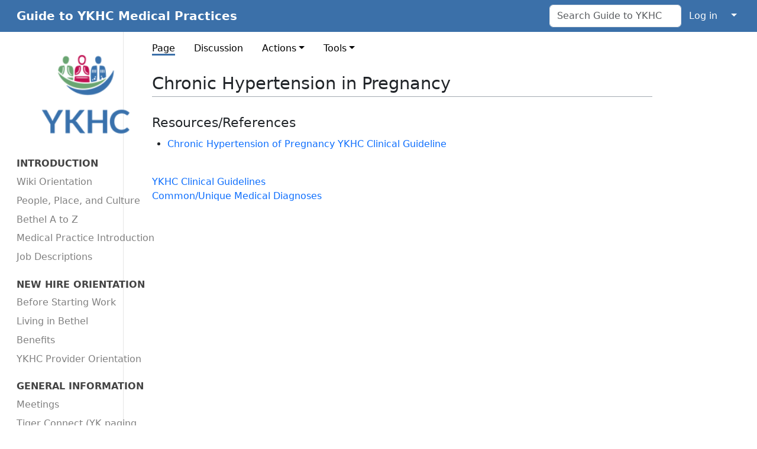

--- FILE ---
content_type: text/html; charset=UTF-8
request_url: https://yk-health.org/wiki/Chronic_Hypertension_in_Pregnancy
body_size: 7068
content:
<!DOCTYPE html>
<html class="client-nojs" lang="en" dir="ltr">
<head>
<meta charset="UTF-8"/>
<title>Chronic Hypertension in Pregnancy - Guide to YKHC Medical Practices</title>
<script>document.documentElement.className="client-js";RLCONF={"wgBreakFrames":false,"wgSeparatorTransformTable":["",""],"wgDigitTransformTable":["",""],"wgDefaultDateFormat":"dmy","wgMonthNames":["","January","February","March","April","May","June","July","August","September","October","November","December"],"wgRequestId":"aQt5X2U0YoVAmopLf2kUIgAAAAY","wgCSPNonce":false,"wgCanonicalNamespace":"","wgCanonicalSpecialPageName":false,"wgNamespaceNumber":0,"wgPageName":"Chronic_Hypertension_in_Pregnancy","wgTitle":"Chronic Hypertension in Pregnancy","wgCurRevisionId":7184,"wgRevisionId":7184,"wgArticleId":421,"wgIsArticle":true,"wgIsRedirect":false,"wgAction":"view","wgUserName":null,"wgUserGroups":["*"],"wgCategories":[],"wgPageContentLanguage":"en","wgPageContentModel":"wikitext","wgRelevantPageName":"Chronic_Hypertension_in_Pregnancy","wgRelevantArticleId":421,"wgIsProbablyEditable":false,"wgRelevantPageIsProbablyEditable":false,"wgRestrictionEdit":[],"wgRestrictionMove":[],"wgVisualEditor":{
"pageLanguageCode":"en","pageLanguageDir":"ltr","pageVariantFallbacks":"en"},"wgEditSubmitButtonLabelPublish":false};RLSTATE={"site.styles":"ready","user.styles":"ready","user":"ready","user.options":"loading","ext.visualEditor.desktopArticleTarget.noscript":"ready","skins.medik":"ready"};RLPAGEMODULES=["site","mediawiki.page.ready","ext.visualEditor.desktopArticleTarget.init","ext.visualEditor.targetLoader","skins.medik.js"];</script>
<script>(RLQ=window.RLQ||[]).push(function(){mw.loader.implement("user.options@12s5i",function($,jQuery,require,module){mw.user.tokens.set({"patrolToken":"+\\","watchToken":"+\\","csrfToken":"+\\"});});});</script>
<link rel="stylesheet" href="/load.php?lang=en&amp;modules=ext.visualEditor.desktopArticleTarget.noscript%7Cskins.medik&amp;only=styles&amp;skin=medik"/>
<script async="" src="/load.php?lang=en&amp;modules=startup&amp;only=scripts&amp;raw=1&amp;skin=medik"></script>
<meta name="ResourceLoaderDynamicStyles" content=""/>
<link rel="stylesheet" href="/load.php?lang=en&amp;modules=site.styles&amp;only=styles&amp;skin=medik"/>
<meta name="generator" content="MediaWiki 1.39.5"/>
<meta name="format-detection" content="telephone=no"/>
<meta name="theme-color" content="#3b70a9"/>
<meta name="viewport" content="width=device-width"/>
<link rel="icon" href="/favicon.ico"/>
<link rel="search" type="application/opensearchdescription+xml" href="/opensearch_desc.php" title="Guide to YKHC Medical Practices (en)"/>
<link rel="EditURI" type="application/rsd+xml" href="https://yk-health.org/api.php?action=rsd"/>
<link rel="alternate" type="application/atom+xml" title="Guide to YKHC Medical Practices Atom feed" href="/index.php?title=Special:RecentChanges&amp;feed=atom"/>
</head>
<body class="mediawiki ltr sitedir-ltr mw-hide-empty-elt ns-0 ns-subject page-Chronic_Hypertension_in_Pregnancy rootpage-Chronic_Hypertension_in_Pregnancy skin-medik action-view skin--responsive"><style>:root {--medik: #3b70a9;}</style>
<div id="mw-wrapper">

	<!-- navbar -->
	<div id="mw-navbar" role="navigation" class="navbar navbar-expand-lg navbar-light d-flex justify-content-between bg-ws">
		<div id="mw-navbar-left">
			<div id="p-logo" class="mw-portlet" role="banner"><span class="mw-hamb"></span><a id="p-banner" class="mw-wiki-title navbar-brand" href="/wiki/Guide_to_YKHC_Medical_Practices" title="Visit the main page"><span class="mw-desktop-sitename">Guide to YKHC Medical Practices</span> <span class="mw-mobile-sitename">YKHC Medical Practices</span></a></div>
		</div>
		<div class="dropdown" id="mw-navbar-right">
			<form action="/index.php" role="search" class="mw-portlet form-inline my-lg-0" id="p-search"><input type="hidden" value="Special:Search" name="title"/><h3 hidden=""><label for="searchInput">Search</label></h3><input type="search" name="search" placeholder="Search Guide to YKHC Medical Practices" aria-label="Search Guide to YKHC Medical Practices" autocapitalize="sentences" title="Search Guide to YKHC Medical Practices [f]" accesskey="f" id="searchInput" class="form-control mr-sm-2"/><input class="searchButton btn btn-outline-dark my-2 my-sm-0" type="submit" name="go" title="Go to a page with this exact name if it exists" hidden="" id="searchGoButton" value="Go"/></form><div id="user-tools" class="btn-group"><div class="profile-icon"></div><a href="/index.php?title=Special:UserLogin&amp;returnto=Chronic+Hypertension+in+Pregnancy"><button class="btn btn-link" type="submit">Log in</button></a><button class="btn btn-link dropdown-toggle dropdown-toggle-split" type="button" data-bs-toggle="dropdown" aria-haspopup="true" aria-expanded="false"><span class="visually-hidden">&darr;</span></button><div class="dropdown-menu dropdown-menu-end"><div role="navigation" id="p-personal" title="User menu" aria-labelledby="p-personal-label" class="mw-portlet"><a id="p-personal-label" lang="en" dir="ltr" class="nav-link disabled" href="#" role="button">Personal tools</a><div class="mw-portlet-body"><ul lang="en" dir="ltr"><li id="pt-login" class="mw-list-item"><a href="/index.php?title=Special:UserLogin&amp;returnto=Chronic+Hypertension+in+Pregnancy" title="You are encouraged to log in; however, it is not mandatory [o]" accesskey="o">Log in</a></li></ul></div></div></div></div>
		</div>
	</div>

	<!-- sidebar and main content wrapper -->
	<div class="container-fluid" id="mw-main-container">
		<div class="row">

			<!-- navigation sidebar -->
			<div id="mw-navigation" role="navigation" class="col-12 col-md-3 col-xl-2">
				<nav class="nav flex-column">
					<h2>
						Navigation menu
					</h2>
					<div id="site-navigation">
						<div class="mw-wiki-navigation-logo"><a class="mw-wiki-logo" style="" href="/wiki/Guide_to_YKHC_Medical_Practices"></a></div><div role="navigation" id="p-INTRODUCTION" aria-labelledby="p-INTRODUCTION-label" class="mw-portlet"><a id="p-INTRODUCTION-label" lang="en" dir="ltr" class="nav-link disabled" href="#" role="button">INTRODUCTION</a><div class="mw-portlet-body"><ul lang="en" dir="ltr"><li id="n-Wiki-Orientation" class="mw-list-item"><a href="/wiki/Wiki_Orientation" class="nav-link">Wiki Orientation</a></li><li id="n-People,-Place,-and-Culture" class="mw-list-item"><a href="/wiki/People,_Place,_and_Culture" class="nav-link">People, Place, and Culture</a></li><li id="n-Bethel-A-to-Z" class="mw-list-item"><a href="/wiki/Bethel_A_to_Z" class="nav-link">Bethel A to Z</a></li><li id="n-Medical-Practice-Introduction" class="mw-list-item"><a href="/wiki/Category:Overview_of_YKHC_Medical_Practices" class="nav-link">Medical Practice Introduction</a></li><li id="n-Job-Descriptions" class="mw-list-item"><a href="/wiki/Job_Duties" class="nav-link">Job Descriptions</a></li></ul></div></div><div role="navigation" id="p-NEW_HIRE_ORIENTATION" aria-labelledby="p-NEW_HIRE_ORIENTATION-label" class="mw-portlet"><a id="p-NEW_HIRE_ORIENTATION-label" lang="en" dir="ltr" class="nav-link disabled" href="#" role="button">NEW HIRE ORIENTATION</a><div class="mw-portlet-body"><ul lang="en" dir="ltr"><li id="n-Before-Starting-Work" class="mw-list-item"><a href="/wiki/Category:Before_Starting_Work_at_YKHC" class="nav-link">Before Starting Work</a></li><li id="n-Living-in-Bethel" class="mw-list-item"><a href="/wiki/Preparing_for_Living_in_Bethel" class="nav-link">Living in Bethel</a></li><li id="n-Benefits" class="mw-list-item"><a href="/wiki/Benefits" class="nav-link">Benefits</a></li><li id="n-YKHC-Provider-Orientation" class="mw-list-item"><a href="/wiki/YK_Orientation" class="nav-link">YKHC Provider Orientation</a></li></ul></div></div><div role="navigation" id="p-GENERAL_INFORMATION" aria-labelledby="p-GENERAL_INFORMATION-label" class="mw-portlet"><a id="p-GENERAL_INFORMATION-label" lang="en" dir="ltr" class="nav-link disabled" href="#" role="button">GENERAL INFORMATION</a><div class="mw-portlet-body"><ul lang="en" dir="ltr"><li id="n-Meetings" class="mw-list-item"><a href="/wiki/Meetings" class="nav-link">Meetings</a></li><li id="n-Tiger-Connect-(YK-paging-system)" class="mw-list-item"><a href="/wiki/Tiger_connect" class="nav-link">Tiger Connect (YK paging system)</a></li><li id="n-Electronic-Health-Records(EHR)" class="mw-list-item"><a href="/wiki/Category:RAVEN" class="nav-link">Electronic Health Records(EHR)</a></li><li id="n-Systems-Access" class="mw-list-item"><a href="/wiki/Systems_Access" class="nav-link">Systems Access</a></li><li id="n-Continuing-Medical-Education-(CME)" class="mw-list-item"><a href="/wiki/Continuing_Medical_Education" class="nav-link">Continuing Medical Education (CME)</a></li></ul></div></div><div role="navigation" id="p-EMERGENCY_SERVICES" aria-labelledby="p-EMERGENCY_SERVICES-label" class="mw-portlet"><a id="p-EMERGENCY_SERVICES-label" lang="en" dir="ltr" class="nav-link disabled" href="#" role="button">EMERGENCY SERVICES</a><div class="mw-portlet-body"><ul lang="en" dir="ltr"><li id="n-Emergency-Department" class="mw-list-item"><a href="/wiki/Category:Emergency_Room" class="nav-link">Emergency Department</a></li><li id="n-Emergency-Department-Guidelines" class="mw-list-item"><a href="/wiki/Category:YKHC_Guidelines#Emergency_Department_Guidelines" class="nav-link">Emergency Department Guidelines</a></li><li id="n-Medevacs-and-Transport" class="mw-list-item"><a href="/wiki/Category:Medevacs_and_Transport" class="nav-link">Medevacs and Transport</a></li><li id="n-Emergency-RMT-Scenarios" class="mw-list-item"><a href="/wiki/Emergency_RMT_Scenarios_and_Responses" class="nav-link">Emergency RMT Scenarios</a></li><li id="n-Emergency-Medications-in-the-Village" class="mw-list-item"><a href="/wiki/Emergency_Medications_Available_in_the_Village" class="nav-link">Emergency Medications in the Village</a></li><li id="n-Code-Blue-&amp;-Rapid-Response" class="mw-list-item"><a href="/wiki/Code_Blue_%26_Rapid_Response" class="nav-link">Code Blue &amp; Rapid Response</a></li><li id="n-Sexual-Abuse-Response-Team-(SART)" class="mw-list-item"><a href="/wiki/SART" class="nav-link">Sexual Abuse Response Team (SART)</a></li></ul></div></div><div role="navigation" id="p-PRIMARY_CARE_SERVICES" aria-labelledby="p-PRIMARY_CARE_SERVICES-label" class="mw-portlet"><a id="p-PRIMARY_CARE_SERVICES-label" lang="en" dir="ltr" class="nav-link disabled" href="#" role="button">PRIMARY CARE SERVICES</a><div class="mw-portlet-body"><ul lang="en" dir="ltr"><li id="n-Audiology" class="mw-list-item"><a href="/wiki/Audiology" class="nav-link">Audiology</a></li><li id="n-Dental" class="mw-list-item"><a href="/wiki/Category_Dental" class="nav-link">Dental</a></li><li id="n-Optometry" class="mw-list-item"><a href="/wiki/Category_Optometry" class="nav-link">Optometry</a></li><li id="n-Outpatient-Primary-Care" class="mw-list-item"><a href="/wiki/Category:Outpatient" class="nav-link">Outpatient Primary Care</a></li><li id="n-Pharmacy" class="mw-list-item"><a href="/wiki/Pharmacy" class="nav-link">Pharmacy</a></li><li id="n-Physical-Therapy" class="mw-list-item"><a href="/wiki/Physical_Therapy" class="nav-link">Physical Therapy</a></li><li id="n-Women’s-Health" class="mw-list-item"><a href="/wiki/Category:Women%E2%80%99s_Health" class="nav-link">Women’s Health</a></li></ul></div></div><div role="navigation" id="p-HOSPITAL_SERVICES" aria-labelledby="p-HOSPITAL_SERVICES-label" class="mw-portlet"><a id="p-HOSPITAL_SERVICES-label" lang="en" dir="ltr" class="nav-link disabled" href="#" role="button">HOSPITAL SERVICES</a><div class="mw-portlet-body"><ul lang="en" dir="ltr"><li id="n-Anesthesia" class="mw-list-item"><a href="/wiki/Anesthesia_Services" class="nav-link">Anesthesia</a></li><li id="n-Hospitalist" class="mw-list-item"><a href="/wiki/Category:Inpatient" class="nav-link">Hospitalist</a></li><li id="n-OB-&amp;-Newborn" class="mw-list-item"><a href="/wiki/Category:OB_%26_Newborn" class="nav-link">OB &amp; Newborn</a></li><li id="n-Pediatrics" class="mw-list-item"><a href="/wiki/Category:Pediatrics" class="nav-link">Pediatrics</a></li><li id="n-Surgery-Department" class="mw-list-item"><a href="/wiki/Category:OR" class="nav-link">Surgery Department</a></li></ul></div></div><div role="navigation" id="p-VILLAGE_HEALTH" aria-labelledby="p-VILLAGE_HEALTH-label" class="mw-portlet"><a id="p-VILLAGE_HEALTH-label" lang="en" dir="ltr" class="nav-link disabled" href="#" role="button">VILLAGE HEALTH</a><div class="mw-portlet-body"><ul lang="en" dir="ltr"><li id="n-Community-Health-Aide-Program" class="mw-list-item"><a href="/wiki/Community_Health_Aide_Training" class="nav-link">Community Health Aide Program</a></li><li id="n-Sub-Regional-Clinics-(SRCs)" class="mw-list-item"><a href="/wiki/Category:SRC_Clinic_Provider_Orientation" class="nav-link">Sub-Regional Clinics (SRCs)</a></li><li id="n-Village-Trips" class="mw-list-item"><a href="/wiki/Village_Trips" class="nav-link">Village Trips</a></li></ul></div></div><div role="navigation" id="p-TELEHEALTH_SERVICES" aria-labelledby="p-TELEHEALTH_SERVICES-label" class="mw-portlet"><a id="p-TELEHEALTH_SERVICES-label" lang="en" dir="ltr" class="nav-link disabled" href="#" role="button">TELEHEALTH SERVICES</a><div class="mw-portlet-body"><ul lang="en" dir="ltr"><li id="n-Radio-Medical-Traffic-(RMT)" class="mw-list-item"><a href="/wiki/Category:Radio_Medical_Traffic_(RMT)" class="nav-link">Radio Medical Traffic (RMT)</a></li><li id="n-Telemedicine" class="mw-list-item"><a href="/wiki/Category:Telemedicine/AFCHAN" class="nav-link">Telemedicine</a></li><li id="n-Video-Teleconference-(VTC)" class="mw-list-item"><a href="/wiki/Video_Teleconferencing_(VTC)" class="nav-link">Video Teleconference (VTC)</a></li></ul></div></div><div role="navigation" id="p-SPECIALTY_CARE_SERVICES" aria-labelledby="p-SPECIALTY_CARE_SERVICES-label" class="mw-portlet"><a id="p-SPECIALTY_CARE_SERVICES-label" lang="en" dir="ltr" class="nav-link disabled" href="#" role="button">SPECIALTY CARE SERVICES</a><div class="mw-portlet-body"><ul lang="en" dir="ltr"><li id="n-Behavioral-Health" class="mw-list-item"><a href="/wiki/Category:Behavioral_Health" class="nav-link">Behavioral Health</a></li><li id="n-Infusion-Clinic" class="mw-list-item"><a href="/wiki/Infusion_Clinic" class="nav-link">Infusion Clinic</a></li><li id="n-Consults-and-Sub-Specialty-Services" class="mw-list-item"><a href="/wiki/Category:Consults" class="nav-link">Consults and Sub-Specialty Services</a></li><li id="n-Specialty-Referrals" class="mw-list-item"><a href="/wiki/Specialty_Referrals" class="nav-link">Specialty Referrals</a></li><li id="n-STAR-Clinic" class="mw-list-item"><a href="/wiki/STAR_Clinic_and_Child_Abuse_Team" class="nav-link">STAR Clinic</a></li><li id="n-Long-Term-Care-(YK-Elders-Home)" class="mw-list-item"><a href="/wiki/LTC" class="nav-link">Long Term Care (YK Elders Home)</a></li></ul></div></div><div role="navigation" id="p-DIAGNOSTIC_SERVICES" aria-labelledby="p-DIAGNOSTIC_SERVICES-label" class="mw-portlet"><a id="p-DIAGNOSTIC_SERVICES-label" lang="en" dir="ltr" class="nav-link disabled" href="#" role="button">DIAGNOSTIC SERVICES</a><div class="mw-portlet-body"><ul lang="en" dir="ltr"><li id="n-Imaging-Services" class="mw-list-item"><a href="/wiki/Radiology" class="nav-link">Imaging Services</a></li><li id="n-Laboratory-Services" class="mw-list-item"><a href="/wiki/Lab" class="nav-link">Laboratory Services</a></li><li id="n-Respiratory/Cardiopulmonary-Services" class="mw-list-item"><a href="/wiki/Respiratory/Cardiopulmonary_Services" class="nav-link">Respiratory/Cardiopulmonary Services</a></li></ul></div></div><div role="navigation" id="p-RESIDENTS" aria-labelledby="p-RESIDENTS-label" class="mw-portlet"><a id="p-RESIDENTS-label" lang="en" dir="ltr" class="nav-link disabled" href="#" role="button">RESIDENTS</a><div class="mw-portlet-body"><ul lang="en" dir="ltr"><li id="n-Residents" class="mw-list-item"><a href="/wiki/Category:Residents" class="nav-link">Residents</a></li></ul></div></div><div role="navigation" id="p-CLINICAL_RESOURCES" aria-labelledby="p-CLINICAL_RESOURCES-label" class="mw-portlet"><a id="p-CLINICAL_RESOURCES-label" lang="en" dir="ltr" class="nav-link disabled" href="#" role="button">CLINICAL RESOURCES</a><div class="mw-portlet-body"><ul lang="en" dir="ltr"><li id="n-Guidelines-and-Protocols" class="mw-list-item"><a href="/wiki/Category:YKHC_Guidelines" class="nav-link">Guidelines and Protocols</a></li><li id="n-Common/Unique-Medical-Diagnoses" class="mw-list-item"><a href="/wiki/Practicing_Medicine_in_Bush_Alaska%E2%80%94Some_ABCs" class="nav-link">Common/Unique Medical Diagnoses</a></li><li id="n-Formularies" class="mw-list-item"><a href="/wiki/Category:Formularies" class="nav-link">Formularies</a></li><li id="n-Antibiogram" class="mw-list-item"><a href="/wiki/Media:Antibiogram.pdf" class="nav-link">Antibiogram</a></li><li id="n-Antibiotic-Stewardship" class="mw-list-item"><a href="/wiki/Antibiotic_Stewardship" class="nav-link">Antibiotic Stewardship</a></li><li id="n-Forms" class="mw-list-item"><a href="/wiki/Forms" class="nav-link">Forms</a></li><li id="n-Maps" class="mw-list-item"><a href="/wiki/Maps" class="nav-link">Maps</a></li><li id="n-Policies-—-Clinical" class="mw-list-item"><a href="/wiki/Policies_%E2%80%93_Clinical" class="nav-link">Policies — Clinical</a></li><li id="n-Policies-—-Medical-Staff" class="mw-list-item"><a href="/wiki/Category:Medical_Staff_Policies" class="nav-link">Policies — Medical Staff</a></li><li id="n-Presentations-and-Articles" class="mw-list-item"><a href="/wiki/Category:Patient_Care_References" class="nav-link">Presentations and Articles</a></li><li id="n-Travel" class="mw-list-item"><a href="/wiki/Travel" class="nav-link">Travel</a></li></ul></div></div><div role="navigation" id="p-SUPPORT_SERVICES" aria-labelledby="p-SUPPORT_SERVICES-label" class="mw-portlet"><a id="p-SUPPORT_SERVICES-label" lang="en" dir="ltr" class="nav-link disabled" href="#" role="button">SUPPORT SERVICES</a><div class="mw-portlet-body"><ul lang="en" dir="ltr"><li id="n-Case-Management" class="mw-list-item"><a href="/wiki/Case_Management" class="nav-link">Case Management</a></li><li id="n-Community-Relations/Translation" class="mw-list-item"><a href="/wiki/Community_Relations/Translation" class="nav-link">Community Relations/Translation</a></li><li id="n-Diabetes" class="mw-list-item"><a href="/wiki/Diabetes" class="nav-link">Diabetes</a></li><li id="n-Dietary" class="mw-list-item"><a href="/wiki/Dietary" class="nav-link">Dietary</a></li><li id="n-Endoscopy-Lab" class="mw-list-item"><a href="/wiki/Endoscopy_Lab" class="nav-link">Endoscopy Lab</a></li><li id="n-Family-Infant-Toddler-(FIT)" class="mw-list-item"><a href="/wiki/Family_Infant_Toddler_(FIT)" class="nav-link">Family Infant Toddler (FIT)</a></li><li id="n-Immunizations/Well-Child" class="mw-list-item"><a href="/wiki/Immunizations/Well_Child" class="nav-link">Immunizations/Well Child</a></li><li id="n-Infection-Control-/-Employee-Health" class="mw-list-item"><a href="/wiki/Infection_Control" class="nav-link">Infection Control / Employee Health</a></li><li id="n-McCann-Treatment-Center" class="mw-list-item"><a href="/wiki/McCann_Treatment_Center" class="nav-link">McCann Treatment Center</a></li><li id="n-Morgue" class="mw-list-item"><a href="/wiki/Morgue" class="nav-link">Morgue</a></li><li id="n-Office-of-Environmental-Health-&amp;-Engineering-(OEHE)" class="mw-list-item"><a href="/wiki/Office_of_Environmental_Health" class="nav-link">Office of Environmental Health &amp; Engineering (OEHE)</a></li><li id="n-Prematernal-Home" class="mw-list-item"><a href="/wiki/Prematernal_Home" class="nav-link">Prematernal Home</a></li><li id="n-Qavartarvik-Hostel" class="mw-list-item"><a href="/wiki/Qavartarvik_Hostel" class="nav-link">Qavartarvik Hostel</a></li><li id="n-Social-Services" class="mw-list-item"><a href="/wiki/Social_Services" class="nav-link">Social Services</a></li><li id="n-Technology" class="mw-list-item"><a href="/wiki/Technology" class="nav-link">Technology</a></li><li id="n-Tobacco-Cessation" class="mw-list-item"><a href="/wiki/Tobacco_Cessation" class="nav-link">Tobacco Cessation</a></li><li id="n-Women-Infant-Children-(WIC)" class="mw-list-item"><a href="/wiki/Women_Infant_Children_(WIC)" class="nav-link">Women Infant Children (WIC)</a></li><li id="n-Wound-Care" class="mw-list-item"><a href="/wiki/Wound_Care" class="nav-link">Wound Care</a></li><li id="n-Community-Resources" class="mw-list-item"><a href="/wiki/Community_Resources" class="nav-link">Community Resources</a></li></ul></div></div><div role="navigation" id="p-navigation" aria-labelledby="p-navigation-label" class="mw-portlet"><a id="p-navigation-label" lang="en" dir="ltr" class="nav-link disabled" href="#" role="button">Navigation</a><div class="mw-portlet-body"><ul lang="en" dir="ltr"><li id="n-recentchanges" class="mw-list-item"><a href="/wiki/Special:RecentChanges" class="nav-link" title="A list of recent changes in the wiki [r]" accesskey="r">Recent changes</a></li><li id="n-randompage" class="mw-list-item"><a href="/wiki/Special:Random" class="nav-link" title="Load a random page [x]" accesskey="x">Random page</a></li><li id="n-help" class="mw-list-item"><a href="https://www.mediawiki.org/wiki/Special:MyLanguage/Help:Contents" class="nav-link" title="The place to find out">Help</a></li></ul></div></div>
					</div>
				</nav>
			</div>

			<!-- main content -->
			<div class="col-12 col-md-9 col-xl-9 py-md-3 px-md-5">
				
				
				<aside><div class="d-flex flex-row"><div role="navigation" id="p-namespaces" aria-labelledby="p-namespaces-label" class="mw-portlet"><a id="p-namespaces-label" lang="en" dir="ltr" class="nav-link disabled" href="#" role="button">Namespaces</a><div class="mw-portlet-body"><div lang="en" dir="ltr"><span id="ca-nstab-main" class="selected mw-list-item"><a href="/wiki/Chronic_Hypertension_in_Pregnancy" title="View the content page [c]" accesskey="c">Page</a></span><span id="ca-talk" class="new mw-list-item"><a href="/index.php?title=Talk:Chronic_Hypertension_in_Pregnancy&amp;action=edit&amp;redlink=1" rel="discussion" title="Discussion about the content page (page does not exist) [t]" accesskey="t">Discussion</a></span></div></div></div><div class="dropdown"><a class="dropdown-toggle" role="button" data-bs-toggle="dropdown" data-bs-display="static" aria-haspopup="true" aria-expanded="false">Actions</a><div class="dropdown-menu dropdown-menu-end"><div role="navigation" id="p-views" aria-labelledby="p-views-label" class="mw-portlet"><a id="p-views-label" lang="en" dir="ltr" class="nav-link disabled" href="#" role="button">Views</a><div class="mw-portlet-body"><ul lang="en" dir="ltr"><li id="ca-view" class="selected mw-list-item"><a href="/wiki/Chronic_Hypertension_in_Pregnancy" class="dropdown-item">Read</a></li><li id="ca-viewsource" class="mw-list-item"><a href="/index.php?title=Chronic_Hypertension_in_Pregnancy&amp;action=edit" class="dropdown-item" title="This page is protected.&#10;You can view its source [e]" accesskey="e">View source</a></li><li id="ca-history" class="mw-list-item"><a href="/index.php?title=Chronic_Hypertension_in_Pregnancy&amp;action=history" class="dropdown-item" title="Past revisions of this page [h]" accesskey="h">View history</a></li></ul></div></div></div></div><div class="dropdown"><a class="dropdown-toggle" role="button" data-bs-toggle="dropdown" data-bs-display="static" aria-haspopup="true" aria-expanded="false">Tools</a><div class="dropdown-menu dropdown-menu-end"><div role="navigation" id="p-tb" aria-labelledby="p-tb-label" class="mw-portlet"><a id="p-tb-label" lang="en" dir="ltr" class="nav-link disabled" href="#" role="button">Tools</a><div class="mw-portlet-body"><ul lang="en" dir="ltr"><li id="t-whatlinkshere" class="mw-list-item"><a href="/wiki/Special:WhatLinksHere/Chronic_Hypertension_in_Pregnancy" class="dropdown-item" title="A list of all wiki pages that link here [j]" accesskey="j">What links here</a></li><li id="t-recentchangeslinked" class="mw-list-item"><a href="/wiki/Special:RecentChangesLinked/Chronic_Hypertension_in_Pregnancy" rel="nofollow" class="dropdown-item" title="Recent changes in pages linked from this page [k]" accesskey="k">Related changes</a></li><li id="t-specialpages" class="mw-list-item"><a href="/wiki/Special:SpecialPages" class="dropdown-item" title="A list of all special pages [q]" accesskey="q">Special pages</a></li><li id="t-print" class="mw-list-item"><a href="javascript:print();" rel="alternate" class="dropdown-item" title="Printable version of this page [p]" accesskey="p">Printable version</a></li><li id="t-permalink" class="mw-list-item"><a href="/index.php?title=Chronic_Hypertension_in_Pregnancy&amp;oldid=7184" class="dropdown-item" title="Permanent link to this revision of this page">Permanent link</a></li><li id="t-info" class="mw-list-item"><a href="/index.php?title=Chronic_Hypertension_in_Pregnancy&amp;action=info" class="dropdown-item" title="More information about this page">Page information</a></li></ul></div></div></div></div></div></aside>
				<div class="mw-body" id="content" style="font-size: ;" role="main">
					<div class="mw-indicators">
</div>

					<h1 id="firstHeading" class="firstHeading" lang=""><span class="mw-page-title-main">Chronic Hypertension in Pregnancy</span></h1>
					<div id="siteSub">From Guide to YKHC Medical Practices</div>
					<div class="mw-body-content" id="bodyContent">
							<div id="contentSub">
								
								<p></p>
							</div>
							<div id="mw-content-text" class="mw-body-content mw-content-ltr" lang="en" dir="ltr"><div class="mw-parser-output"><h3><span id="Resources.2FReferences"></span><span class="mw-headline" id="Resources/References">Resources/References</span></h3>
<ul><li><a href="/images/6/6e/Chronic_hypertension_in_pregnancy.pdf" class="internal" title="Chronic hypertension in pregnancy.pdf">Chronic Hypertension of Pregnancy YKHC Clinical Guideline</a></li></ul>
<p><br />
<a href="/wiki/Category:YKHC_Guidelines" title="Category:YKHC Guidelines">YKHC Clinical Guidelines</a>
<br /><a href="/wiki/Practicing_Medicine_in_Bush_Alaska%E2%80%94Some_ABCs" title="Practicing Medicine in Bush Alaska—Some ABCs">Common/Unique Medical Diagnoses</a>
</p>
<!-- 
NewPP limit report
Cached time: 20251104212611
Cache expiry: 86400
Reduced expiry: false
Complications: []
CPU time usage: 0.006 seconds
Real time usage: 0.012 seconds
Preprocessor visited node count: 2/1000000
Post‐expand include size: 0/2097152 bytes
Template argument size: 0/2097152 bytes
Highest expansion depth: 2/100
Expensive parser function count: 0/100
Unstrip recursion depth: 0/20
Unstrip post‐expand size: 0/5000000 bytes
-->
<!--
Transclusion expansion time report (%,ms,calls,template)
100.00%    0.000      1 -total
-->

<!-- Saved in parser cache with key ykhealth?hwiki2022:pcache:idhash:421-0!canonical and timestamp 20251104212611 and revision id 7184.
 -->
</div></div>
							<div class="visualClear"></div>
							<div class="printfooter">Retrieved from "<a dir="ltr" href="https://yk-health.org/index.php?title=Chronic_Hypertension_in_Pregnancy&amp;oldid=7184">https://yk-health.org/index.php?title=Chronic_Hypertension_in_Pregnancy&amp;oldid=7184</a>"</div>
							<div id="catlinks" class="catlinks catlinks-allhidden" data-mw="interface"></div>
					</div>
					
				</div>
			</div>

		</div>
	</div>

	<div id="footer" class="mw-footer" role="contentinfo" lang="en" dir="ltr"><ul id="footer-icons"><li id="footer-poweredbyico" class="footer-icons"><a href="https://www.mediawiki.org/"><img src="/resources/assets/poweredby_mediawiki_88x31.png" alt="Powered by MediaWiki" srcset="/resources/assets/poweredby_mediawiki_132x47.png 1.5x, /resources/assets/poweredby_mediawiki_176x62.png 2x" width="88" height="31" loading="lazy"/></a></li></ul><div id="footer-list"><ul id="footer-info"><li id="footer-info-lastmod"> This page was last edited on 20 November 2020, at 10:31.</li></ul><ul id="footer-places"><li id="footer-places-privacy"><a href="/wiki/Guide_to_YKHC_Medical_Practices:Privacy_policy">Privacy policy</a></li><li id="footer-places-about"><a href="/wiki/Guide_to_YKHC_Medical_Practices:About">About Guide to YKHC Medical Practices</a></li><li id="footer-places-disclaimer"><a href="/wiki/Guide_to_YKHC_Medical_Practices:General_disclaimer">Disclaimers</a></li></ul></div><div class="visualClear"></div></div>
</div>
<script>(RLQ=window.RLQ||[]).push(function(){mw.config.set({"wgPageParseReport":{"limitreport":{"cputime":"0.006","walltime":"0.012","ppvisitednodes":{"value":2,"limit":1000000},"postexpandincludesize":{"value":0,"limit":2097152},"templateargumentsize":{"value":0,"limit":2097152},"expansiondepth":{"value":2,"limit":100},"expensivefunctioncount":{"value":0,"limit":100},"unstrip-depth":{"value":0,"limit":20},"unstrip-size":{"value":0,"limit":5000000},"timingprofile":["100.00%    0.000      1 -total"]},"cachereport":{"timestamp":"20251104212611","ttl":86400,"transientcontent":false}}});mw.config.set({"wgBackendResponseTime":318});});</script>
</body>
</html>

--- FILE ---
content_type: text/css; charset=utf-8
request_url: https://yk-health.org/load.php?lang=en&modules=site.styles&only=styles&skin=medik
body_size: -66
content:
div#mw-panel div.portal h3{cursor:pointer}